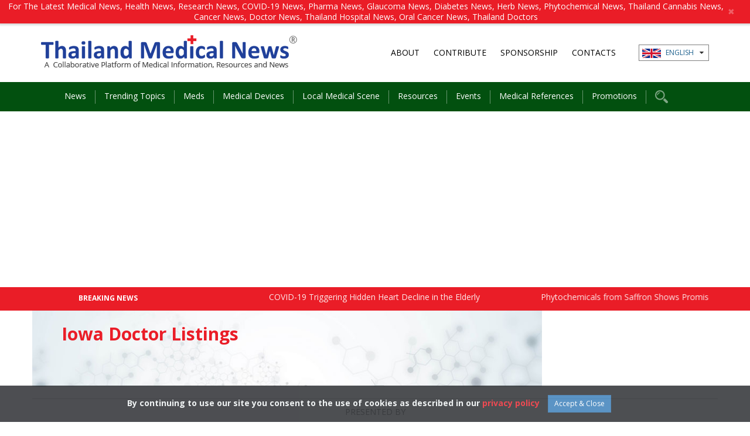

--- FILE ---
content_type: text/html; charset=utf-8
request_url: https://www.google.com/recaptcha/api2/aframe
body_size: 266
content:
<!DOCTYPE HTML><html><head><meta http-equiv="content-type" content="text/html; charset=UTF-8"></head><body><script nonce="t3vmsL2bfpgkzrI9dAXILA">/** Anti-fraud and anti-abuse applications only. See google.com/recaptcha */ try{var clients={'sodar':'https://pagead2.googlesyndication.com/pagead/sodar?'};window.addEventListener("message",function(a){try{if(a.source===window.parent){var b=JSON.parse(a.data);var c=clients[b['id']];if(c){var d=document.createElement('img');d.src=c+b['params']+'&rc='+(localStorage.getItem("rc::a")?sessionStorage.getItem("rc::b"):"");window.document.body.appendChild(d);sessionStorage.setItem("rc::e",parseInt(sessionStorage.getItem("rc::e")||0)+1);localStorage.setItem("rc::h",'1768641214860');}}}catch(b){}});window.parent.postMessage("_grecaptcha_ready", "*");}catch(b){}</script></body></html>

--- FILE ---
content_type: text/css
request_url: https://www.thailandmedical.news/assets/css/nav.css
body_size: 1974
content:
/* 
    Document   : main
    Created on : 1 ก.ค. 2556, 11:49:24
    Author     : Administrator
    Description:
    Purpose of the stylesheet follows.
*/
@charset "UTF-8";
@viewport {
  width: device-width;
}

/* navbar */

.navbar {
  margin-bottom: 0;
}

.navbar-default {
  background-color: none;
  /*background: #191919;*/
  background: #02500f;
  border-color: transparent;
}
@media (min-width: 768px) {
  .navbar .navbar-nav {
    display: inline-block;
    float: none;
    vertical-align: top;
  }

  .navbar .navbar-collapse {
    text-align: center;
  }
}
/* title */

.navbar-default .navbar-brand {
  position: relative;
  padding: 7px 0 7px 15px;
  height: auto;
  color: #604604;
}

.navbar-default .navbar-brand:focus,
.navbar-default .navbar-brand:hover {
  color: #5e5e5e;
}

.navbar-default .navbar-brand img {
  max-width: 100% !important;
  height: auto !important;
  margin: 15px auto 0;
}

/* link */

.navbar-default .navbar-nav > li > a {
  font-family: 'Open Sans', 'Mitr', sans-serif;
  font-size: 14px;
  font-weight: normal;
  line-height: 25px;
  color: #fff;
  padding: 0;
  text-align: center;
  margin: 10px auto;
}

.navbar-default .navbar-nav > li > a:after {
  content: "";
  display: inline-block;
  vertical-align: middle;
  width: 1px;
  height: 23px;
  background: url('../images/bg_menu.png') center center no-repeat;
  margin: 0 15px;
}

/* search box */
.navbar-default .navbar-nav > li.search {
  margin-top: 7px;
  margin-left: 25px;
  position: relative;
}

.navbar-default .navbar-nav > li.search .form-control {
  padding: 15px 40px 15px 15px;
  border-radius: 25px;
  -moz-border-radius: 25px;
  -webkit-border-radius: 25px;
}

.navbar-default .navbar-nav > li.search .search-icon {
  content: " ";
  display: block;
  position: absolute;
  width: 22px;
  height: 22px;
  right: 15px;
  top: 7px;
  cursor: pointer;
}

.navbar-default .navbar-nav > li:last-child > a::after {
  background: none;
  border: none;
}

.navbar-default .navbar-nav > li > a:focus,
.navbar-default .navbar-nav > li > a:hover {
  color: #ea1d27;
  background: transparent;
}

.navbar-default .navbar-nav > .active > a,
.navbar-default .navbar-nav > .active > a:focus,
.navbar-default .navbar-nav > .active > a:hover {
  color: #ea1d27;
  background: transparent;
}

.navbar-default .navbar-nav > .open > a,
.navbar-default .navbar-nav > .open > a:focus,
.navbar-default .navbar-nav > .open > a:hover {
  color: #ea1d27;
  background: transparent;
}

/* caret */

.navbar-default .navbar-nav > .dropdown > a .caret {
  line-height: 25px;
  border-top-color: #777;
  border-bottom-color: #777;
}

.navbar-default .navbar-nav > .dropdown > a:focus .caret,
.navbar-default .navbar-nav > .dropdown > a:hover .caret {
  border-top-color: #333;
  border-bottom-color: #333;
}

.navbar-default .navbar-nav > .open > a .caret,
.navbar-default .navbar-nav > .open > a:focus .caret,
.navbar-default .navbar-nav > .open > a:hover .caret {
  border-top-color: #555;
  border-bottom-color: #555;
}

/* mobile version */

.navbar-default .navbar-toggle {
  border: none;
  color: rgba(255, 255, 255, 0.6);
  padding: 10px;
  margin: 25px 15px 25px 0;
}

.navbar-default .navbar-toggle .icon-bar {
  background-color: #fff;
  color: #777;
}

.navbar-default .navbar-toggle:focus,
.navbar-default .navbar-toggle:hover {
  background-color: #fff;
}

.navbar-default .navbar-toggle:focus .icon-bar,
.navbar-default .navbar-toggle:hover .icon-bar {
  background-color: #999;
}

.navbar-default .dropdown .more:after {
  font-family: 'FontAwesome';
  display: inline-block;
  content: "\f0d7";
  background: none;
  margin-left: 7px;
  margin-right: 7px;
}

.navbar-default .dropdown-menu {
  background: #231f20;
  color: #ea1d27;
}

.navbar-default .dropdown > .dropdown-menu {
  width: auto;
  min-width: 650px;
  max-width: 100%;
  padding: 15px 10px 20px;
}

.navbar-default .dropdown:hover > .dropdown-menu {
  display: block;
  /*background: #231f20;*/
  background: #02500f;
  color: #ea1d27;
}

.navbar-default .dropdown > .dropdown-menu a {
  font-family: 'Open Sans', 'Mitr', sans-serif;
  font-size: 14px;
  color: #fff;
  line-height: 20px;
  background: url('../images/nav_plus.png') 5px 11px no-repeat;
  word-wrap: break-word !important;
  white-space: normal !important;
}

.navbar-default .dropdown > .dropdown-menu a:hover {
  background: transparent url('../images/nav_plus.png') 5px 11px no-repeat;
  color: #ea1d27;
  padding-left: 25px;
}

.navbar-default .dropdown > .dropdown-menu li:last-child a {
  background: none;
}

.navbar-default .dropdown-submenu {
  position: relative;
  color: #fff;
}

.navbar-default .dropdown-submenu a {
  color: #fff;
}

.navbar-default .dropdown-submenu > .dropdown-menu {
  top: 0;
  left: 100%;
}

.navbar-default .dropdown-submenu:hover > .dropdown-menu {
  display: block;
}

.navbar-default .dropdown-submenu > a:after {
  display: block;
  content: " ";
  float: right;
  width: 0;
  height: 0;
  border-color: transparent;
  border-style: solid;
  border-width: 5px 0 5px 5px;
  border-left-color: #cccccc;
  margin-top: 10px;
  margin-right: -10px;
}

.navbar-default .dropdown-submenu:hover > a:after {
  border-left-color: #ffffff;
}

.navbar-default .dropdown-submenu.pull-left {
  float: none;
}

.dropdown-submenu.pull-left > .dropdown-menu {
  left: -100%;
  margin-left: 10px;
  -webkit-border-radius: 6px 0 6px 6px;
  -moz-border-radius: 6px 0 6px 6px;
  border-radius: 6px 0 6px 6px;
}
@media (max-width: 1200px) {

  /* search box */
  .navbar-default .navbar-nav > li.search {
    margin-top: 7px;
    margin-left: 5px;
    position: relative;
  }

  .navbar-default .navbar-nav > li.search .form-control {
    padding: 15px 40px 15px 15px;
    border-radius: 25px;
    -moz-border-radius: 25px;
    -webkit-border-radius: 25px;
    max-width: 150px;
  }

  .navbar-default .navbar-nav > li.search .search-icon {
    content: " ";
    display: block;
    position: absolute;
    width: 22px;
    height: 22px;
    right: 10px;
    top: 7px;
    cursor: pointer;
  }

}
@media (max-width: 991px) {
  .navbar-default > .container-fluid .navbar-brand {
    margin-left: 0;
    height: auto;
  }

  .navbar-default .container-fluid {
    padding: 7px 0;
    width: 100%;
  }

  .navbar-default .navbar-header {
    float: none;
    margin-bottom: 0;
  }

  .navbar-default .navbar-brand img {
    max-width: 100% !important;
    height: auto !important;
    margin: 0 auto;
  }

  .navbar-default .navbar-nav > li {
    padding-left: 25px;
    padding-right: 25px;
  }

  .navbar-default .navbar-nav > li > a {
    color: #fff;
  }

  .navbar-default .navbar-nav > li > a:after {
    display: none;
    content: "";
  }

  .navbar-default .navbar-nav > li.search .form-control {
      width: 100%;
      max-width: 100%;
  }

  .navbar-default .navbar-nav > li.search .search-icon {
    right: 40px;
  }

  .navbar-default .navbar-toggle {
    display: block;
    padding: 10px;
    margin: 5px 15px 0 0;
  }

  .navbar-default .navbar-collapse {
    border-top: 1px solid transparent;
    box-shadow: inset 0 1px 0 rgba(255, 255, 255, 0.1);
  }

  .navbar-fixed-top .navbar-collapse {
    max-height: none;
  }

  .navbar-default .navbar-collapse.collapse {
    display: none !important;
  }

  .navbar-default .navbar-nav {
    width: 100%;
    float: none !important;
    margin: 7.5px -15px;
  }

  .navbar-default .navbar-brand {
    padding: 0 0 0 15px;
    color: #000;
    height: auto;
  }

  .navbar-default .navbar-brand img {
    position: static;
    height: 100%;
    padding: 10px;
    z-index: 9999;
    max-height: 65px;
  }

  .navbar-default .navbar-nav > li {
    float: none;
  }

  .navbar-default .navbar-nav > li > a {
    line-height: 20px;
    text-align: left;
    color: #fff;
    border: 2px solid transparent;
    margin: 0 15px;
  }

  .navbar-default .navbar-nav > li > a:after {
    content: "";
  }

  .navbar-text {
    float: none;
    margin: 15px 0;
  }
  /*since 3.1.0 */
  .navbar-collapse.collapse.in {
    display: block !important;
  }

  .collapsing {
    overflow: hidden !important;
  }
  /* dropdown */
  .navbar-default .dropdown:hover > .dropdown-menu {
    display: none;
  }

  .navbar-default .navbar-nav > li.dropdown.open {
    position: static;
  }

  .navbar-default .navbar-nav > li.dropdown.open > a {
    border: none;
    outline: none;
  }

  .navbar-default .navbar-nav > li.dropdown.open .dropdown-menu {
    position: static;
    display: block;
    width: 100%;
    transform: none;
    -moz-transform: none;
    -webkit-transform: none;
    margin: 0 auto;
    text-align: left;
    background: transparent;
    padding-top: 0;
    padding-bottom: 0;
    border: none;
    border-radius: 0;
    -moz-border-radius: 0;
    -webkit-border-radius: 0;
    margin-left: -15px;
  }

  .navbar-default .navbar-nav > li.dropdown.open .dropdown-menu .dropdown-menu {
    padding-left: 15px;
    padding-right: 15px;
  }

  .navbar-default .navbar-nav > li.dropdown.open .dropdown-menu li {
    background: url('../images/bg_dash.png') bottom center repeat-x;
  }

  .navbar-default .navbar-nav > li.dropdown.open .dropdown-menu li:last-child {
    border: none;
  }

  .navbar-default .navbar-nav > li.dropdown.open .dropdown-menu li:hover {
    color: #ea1d27;
  }

  .navbar-default .navbar-nav > li.dropdown.open .dropdown-menu li a {
    line-height: 20px;
    font-size: 14px;
    color: rgba(255,255,255,0.8);
  }

  .navbar-default .navbar-nav > li.dropdown.open .dropdown-menu li a:focus,
  .navbar-default .navbar-nav > li.dropdown.open .dropdown-menu li a:hover {
    color: #ea1d27;
  }
}
@media (max-width: 768px) {
  .navbar-header {
    padding: 0 15px;
  }

  .navbar-default .container {
    width: 100%;
  }

  .und {
    clear: both;
    margin: 5px auto 0;
  }

  .navbar-default .navbar-brand {
    padding: 0 0 0 15px;
    color: #000;
    height: auto;
  }

  .navbar-default .navbar-brand img {
    position: static;
    height: 100%;
    padding: 10px;
    z-index: 9999;
    max-height: 65px;
  }

  .navbar-default .navbar-nav .open .dropdown-menu > li > a {
    color: #777;
    border: 2px solid transparent;
  }

  .navbar-default .navbar-nav .open .dropdown-menu > li > a:focus,
  .navbar-default .navbar-nav .open .dropdown-menu > li > a:hover {
    color: #333;
  }

  .navbar-default .navbar-nav > li > a {
    line-height: 25px;
  }

  .navbar-default .nav > li > a {
    padding: 5px 0;
    color: #fff;
  }

  .navbar-default .nav > li.dropdown > a:after {
    display: inline-block;
    width: 10px;
    height: auto;
    content: "\f0d7";
    font-family: 'FontAwesome';
    font-size: 14px;
    text-align: right;
    line-height: 24px;
    color: #fff;
    background: none;
  }

  .navbar-default .navbar-toggle {
    padding: 10px;
    margin: 5px 15px 0 0;
  }
}
